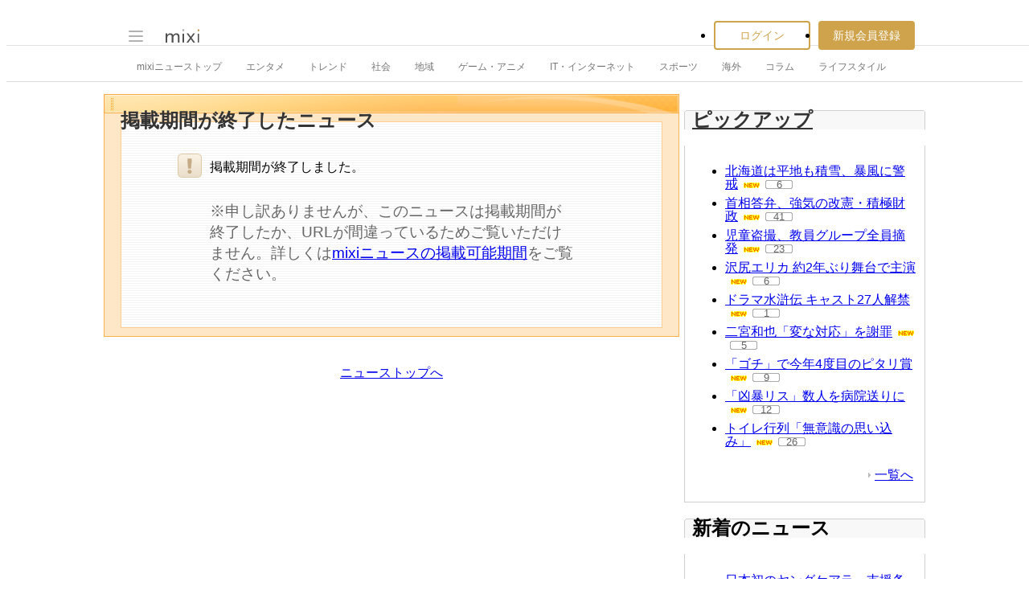

--- FILE ---
content_type: text/html; charset=utf-8
request_url: https://www.google.com/recaptcha/api2/aframe
body_size: 269
content:
<!DOCTYPE HTML><html><head><meta http-equiv="content-type" content="text/html; charset=UTF-8"></head><body><script nonce="5DnOabh2pU6QJWwCkvbI5w">/** Anti-fraud and anti-abuse applications only. See google.com/recaptcha */ try{var clients={'sodar':'https://pagead2.googlesyndication.com/pagead/sodar?'};window.addEventListener("message",function(a){try{if(a.source===window.parent){var b=JSON.parse(a.data);var c=clients[b['id']];if(c){var d=document.createElement('img');d.src=c+b['params']+'&rc='+(localStorage.getItem("rc::a")?sessionStorage.getItem("rc::b"):"");window.document.body.appendChild(d);sessionStorage.setItem("rc::e",parseInt(sessionStorage.getItem("rc::e")||0)+1);localStorage.setItem("rc::h",'1762469926114');}}}catch(b){}});window.parent.postMessage("_grecaptcha_ready", "*");}catch(b){}</script></body></html>

--- FILE ---
content_type: text/css
request_url: https://img.mixi.net/static/css/build/pc/skin/common/css_var/set_classic.production.css?1739758063
body_size: 810
content:
.pageAppendPhotoJpMixiPhoto,
.pageEditAccountDiaryJpMixi,
.pageEditAccountTwitterJpMixi,
.pageManageExternalServicesForLoginJpMixi,
.serviceCustomersHelpDiary,
.serviceCustomersSpamRequest,
.serviceDiary,
.serviceJoin,
.serviceListFriend,
.serviceLogoutQuirks,
.serviceLogoutStandard,
.serviceNextPhoto,
.serviceOthersSetting,
.servicePopupVideo,
.serviceSchedule,
.serviceSystemMessage,
.serviceSystemMessageSkin,
.serviceVoice{
  --MXVAR-BASE-COLOR--text-normal:#333;
  --MXVAR-BASE-COLOR--text-soft:#666;
  --MXVAR-BASE-COLOR--text-softest:#767676;
  --MXVAR-BASE-COLOR--text-softest-onGray244:#707070;
  --MXVAR-BASE-COLOR--text-alert:#e00;
  --MXVAR-BASE-COLOR--text-alert-onGray244:#e20000;
  --MXVAR-BASE-COLOR--text-link:#1558d6;
  --MXVAR-BASE-COLOR--text-link-soft:#405e96;
  --MXVAR-BASE-COLOR--text-link-on-gray-bg:#1f4690;
  --MXVAR-BASE-COLOR--text-link-visited:#855885;
  --MXVAR-BASE-COLOR--text-link-focused:#966400;
  --MXVAR-BASE-COLOR--inverse-text-normal:#fff;
  --MXVAR-BASE-TEXT-SHADOW_COLOR--for-text-normal:#767676;
  --MXVAR-BASE-BACKGROUND-COLOR--base-normal:#fff;
  --MXVAR-BASE-BACKGROUND-COLOR--base-soft-gray:#f2f2f2;
  --MXVAR-BASE-BACKGROUND-COLOR--base-gray:#e8e8e8;
  --MXVAR-BASE-BACKGROUND-COLOR--base-alert:#e00;
  --MXVAR-BASE-FONT-SIZE--root:62.5%;
  --MXVAR-BASE-FONT-SIZE--inherit:inherit;
  --MXVAR-BASE-WEBKIT-TEXT-SIZE-ADJUST--normal:100%;
  --MXVAR-BASE-LINE-HEIGHT--normal:1.5;
  --MXVAR-BASE-FONT-SIZE--input-text-normal:1.6rem;
  --MXVAR-BASE-FONT-SIZE--heading-large:2rem;
  --MXVAR-BASE-FONT-SIZE--heading-normal:1.8rem;
  --MXVAR-BASE-FONT-SIZE--heading-small:1.6rem;
  --MXVAR-BASE-FONT-SIZE--heading-minimum:1.4rem;
  --MXVAR-BASE-FONT-SIZE--large:1.8rem;
  --MXVAR-BASE-FONT-SIZE--normal:1.6rem;
  --MXVAR-BASE-FONT-SIZE--small:1.4rem;
  --MXVAR-BASE-FONT-SIZE--minimum:1.2rem;
  --MXVAR-BASE-BLANK--extend-size-normal:5px;
  --MXVAR-BASE-BLANK--extend-size-small:2px;
  --MXVAR-BASE-TEXT-DECORATION--inline-text-link-normal:underline;
  --MXVAR-BASE-TEXT-DECORATION--block-text-link-normal:none;
  --MXVAR-BASE-TEXT-DECORATION--area-link-normal:none;
  --MXVAR-BASE-FONT-WEIGHT--set-normal:normal;
  --MXVAR-BASE-FONT-SIZE--is-inherit:100%;
  --MXVAR-BASE-LINE-HEIGHT--is-zero:0;
  --MXVAR-BASE-BG-POS-Y--is-center:center;
}
html{
  --MXVAR-SKIN-BACKGROUND-COLOR--body:transparent;
  --MXVAR-SKIN-BACKGROUND-IMAGE--footerNavigation01:url(/img/basic/skin/gray/common/border_dot_horizontal001.gif);
  --MXVAR-SKIN-BACKGROUND-IMAGE--COMMONDOC_footerNav:url(/img/basic/skin/gray/common/border_dot_horizontal001.gif);
}
html{
  --MXVAR-SKIN-COLORVAR_border_deep01:#fbb14e;
  --MXVAR-SKIN-COLORVAR_border_deep02:#fbb14e;
  --MXVAR-SKIN-COLORVAR_border_pale01:#ffcd8f;
  --MXVAR-SKIN-COLORVAR_border_blank01:#ddc49c;
  --MXVAR-SKIN-COLORVAR_border_subspecific01:#dfdfdf;
  --MXVAR-SKIN-COLORVAR_border_subspecific02:#ffc78c;
  --MXVAR-SKIN-COLORVAR_border_subspecific03:#ccc;
  --MXVAR-SKIN-COLORVAR_border_subspecific04:#ffaf1e;
  --MXVAR-SKIN-COLORVAR_border_subspecific05:#d0d0d1;
  --MXVAR-SKIN-COLORVAR_border01:#d0d0d1;
  --MXVAR-SKIN-COLORVAR_border02:#ffc356;
  --MXVAR-SKIN-COLORVAR_border03:#ffb526;
  --MXVAR-SKIN-COLORVAR_background_deep01:#fee7c6;
  --MXVAR-SKIN-COLORVAR_background_pale01:#fff8e9;
  --MXVAR-SKIN-COLORVAR_background_blank01:#f5e9d4;
  --MXVAR-SKIN-COLORVAR_background_focused01:#fff4e0;
  --MXVAR-SKIN-COLORVAR_background_focused02:#edecec;
  --MXVAR-SKIN-COLORVAR_background_subspecific01:#dfdfdf;
  --MXVAR-SKIN-COLORVAR_background_subspecific02:#fffaf2;
  --MXVAR-SKIN-COLORVAR_background_subspecific03:#f2f2f2;
  --MXVAR-SKIN-COLORVAR_background01:#f9f8f8;
  --MXVAR-SKIN-COLORVAR_background02:#fff4e0;
  --MXVAR-SKIN-COLORVAR_fontColor_standard01:#333;
  --MXVAR-SKIN-COLORVAR_fontColor_separator01:#ffcd8f;
  --MXVAR-SKIN-COLORVAR_fontColor_separator02:#fbb14e;
  --MXVAR-SKIN-COLORVAR_fontColor_separator03:#d0d0d1;
}


--- FILE ---
content_type: application/javascript
request_url: https://script.mixi.net/static/js/lib/disable-double-submit.js?1666153536
body_size: 631
content:
function disableDoubleSubmit(event) {
    var forms = Array.from(document.forms);
    forms.forEach(function(form) {
        if (form.onsubmit) return;
        form.onsubmit = function(event) {
            var buttons = [];
            Array.from(this.elements).forEach(function(element) {
                if (element.type !== 'submit') return;
                window.setTimeout(function() { element.disabled = true; }, 1);
                window.setTimeout(function() { element.disabled = false; }, 5000);
                buttons.push(element);
            });

            window.addEventListener('unload', function (event) {
                buttons.forEach(function (button) {
                    button.disabled = false;
                });
            });
        };
    });
}
window.addEventListener('load', disableDoubleSubmit);


--- FILE ---
content_type: application/javascript
request_url: https://script.mixi.net/static/js/build/mixi-qa-error-report.production.js?1761016782
body_size: 4290
content:
"use strict";
var __extends = (this && this.__extends) || (function () {
    var extendStatics = function (d, b) {
        extendStatics = Object.setPrototypeOf ||
            ({ __proto__: [] } instanceof Array && function (d, b) { d.__proto__ = b; }) ||
            function (d, b) { for (var p in b) if (Object.prototype.hasOwnProperty.call(b, p)) d[p] = b[p]; };
        return extendStatics(d, b);
    };
    return function (d, b) {
        if (typeof b !== "function" && b !== null)
            throw new TypeError("Class extends value " + String(b) + " is not a constructor or null");
        extendStatics(d, b);
        function __() { this.constructor = d; }
        d.prototype = b === null ? Object.create(b) : (__.prototype = b.prototype, new __());
    };
})();
var mixiJsErrorReport;
(function (mixiJsErrorReport) {
    function toStringByErrorLikeObject(errorLike) {
        try {
            if (!errorLike) {
                return String(errorLike);
            }
            if (typeof errorLike.stack === "string") {
                return errorLike.stack;
            }
            if (typeof errorLike.message === "string") {
                return errorLike.message;
            }
            return String(errorLike);
        }
        catch (e) {
            return "(Object that have a broken #toString)";
        }
    }
    mixiJsErrorReport.toStringByErrorLikeObject = toStringByErrorLikeObject;
})(mixiJsErrorReport || (mixiJsErrorReport = {}));
var mixiJsErrorReport;
(function (mixiJsErrorReport) {
    var SafeLogger = (function () {
        function SafeLogger(di) {
            this.di = di;
        }
        SafeLogger.prototype.logSafely = function (message) {
            try {
                this.di.global.console.error(message);
            }
            catch (e) {
            }
        };
        SafeLogger.prototype.logCaughtErrorSafely = function (errorLikeObj) {
            try {
                this.logSafely(mixiJsErrorReport.toStringByErrorLikeObject(errorLikeObj));
            }
            catch (e) {
            }
        };
        return SafeLogger;
    }());
    mixiJsErrorReport.SafeLogger = SafeLogger;
})(mixiJsErrorReport || (mixiJsErrorReport = {}));
var mixiJsErrorReport;
(function (mixiJsErrorReport) {
    var StrictMixiGateway = (function () {
        function StrictMixiGateway(di) {
            this.di = di;
        }
        StrictMixiGateway.prototype.getParamStrict = function (paramName) {
            this.assertMixiGatewayIsDefined(paramName);
            var params = this.di.global.Mixi.Gateway.getParam();
            this.assertParamIsDefined(paramName, params);
            return params[paramName];
        };
        StrictMixiGateway.prototype.assertMixiGatewayIsDefined = function (paramName) {
            var global = this.di.global;
            var mixiGatewayExists = global.Mixi && global.Mixi.Gateway &&
                typeof global.Mixi.Gateway.getParam === "function";
            if (!mixiGatewayExists) {
                throw new Error("Mixi.Gateway.getParam is unavailable: \"" + paramName + "\"");
            }
        };
        StrictMixiGateway.prototype.assertParamIsDefined = function (paramName, params) {
            if (!(paramName in params)) {
                throw new Error("Specified Mixi.Gateway parameter is not defined: \"" + paramName + "\"");
            }
        };
        return StrictMixiGateway;
    }());
    mixiJsErrorReport.StrictMixiGateway = StrictMixiGateway;
})(mixiJsErrorReport || (mixiJsErrorReport = {}));
var mixiJsErrorReport;
(function (mixiJsErrorReport) {
    var ENABLE_SAMPLING_ON_DEBUG_ENV = false;
    var ERROR_REPORT_SAMPLING_RATE_KEY = "error_report_sampling_rate";
    var SAMPLING_RATE_FOR_SERVER_SIDE_SAMPLING_UNAVAILABLE = 0.001 * 10;
    var Sampler = (function () {
        function Sampler(di) {
            this.di = di;
        }
        Sampler.prototype.isSampleSafely = function () {
            try {
                var _a = this.di, logger = _a.logger, randomGen = _a.randomGen;
                var samplingRateHint = this.getSamplingRateSafely();
                if (samplingRateHint.standaloneMode.enabled && !samplingRateHint.developmentMode.enabled) {
                    logger.logSafely("Standalone mode is enabled. Becayse the sampling rate " +
                        "from the server via 'Mixi.Gateway.getParam' is unavailable: " +
                        ("" + samplingRateHint.standaloneMode.reason));
                }
                return randomGen() < samplingRateHint.samplingRate;
            }
            catch (e) {
                this.di.logger.logCaughtErrorSafely(e);
                return false;
            }
        };
        Sampler.prototype.getSamplingRateSafely = function () {
            try {
                var gateway = this.di.gateway;
                if (this.shouldEnableDevelMode()) {
                    return {
                        samplingRate: 1.0,
                        developmentMode: {
                            enabled: true,
                            reason: "Staging or development environment"
                        },
                        standaloneMode: {
                            enabled: true,
                            reason: "Using 100% as the sampling rate because: Development mode"
                        }
                    };
                }
                var samplingRateFromGateway = gateway.getParamStrict(ERROR_REPORT_SAMPLING_RATE_KEY);
                return {
                    samplingRate: Number(samplingRateFromGateway),
                    developmentMode: {
                        enabled: false,
                        reason: this.isStagingOrDevelEnv() ?
                            "Staging or development environment but ENABLE_SAMPLING_ON_DEBUG_ENV is true" :
                            "Production environment"
                    },
                    standaloneMode: {
                        enabled: false,
                        reason: "Using the server-side sampling rate"
                    }
                };
            }
            catch (e) {
                var errorMsg = mixiJsErrorReport.toStringByErrorLikeObject(e);
                return {
                    samplingRate: SAMPLING_RATE_FOR_SERVER_SIDE_SAMPLING_UNAVAILABLE,
                    developmentMode: {
                        enabled: false,
                        reason: "Error was thrown during sampling: " + errorMsg
                    },
                    standaloneMode: {
                        enabled: true,
                        reason: "Using the client-side sampling rate because: " + errorMsg
                    }
                };
            }
        };
        Sampler.prototype.shouldEnableDevelMode = function () {
            return !ENABLE_SAMPLING_ON_DEBUG_ENV && this.isStagingOrDevelEnv();
        };
        Sampler.prototype.isStagingOrDevelEnv = function () {
            var location = this.di.global.location;
            return Boolean(location &&
                typeof location.hostname === "string" &&
                location.hostname.match(/(d[0-9]{6}\.lo|s[0-9]{4}\.st)\./));
        };
        return Sampler;
    }());
    mixiJsErrorReport.Sampler = Sampler;
})(mixiJsErrorReport || (mixiJsErrorReport = {}));
var mixiJsErrorReport;
(function (mixiJsErrorReport) {
    mixiJsErrorReport.MAX_REPORT_COUNT_CAN_SEND_PER_SESSION = 100;
    var ErrorWatcherState = (function () {
        function ErrorWatcherState(di) {
            this.di = di;
            this.hint = {
                plan: "NOT_SUPPRESSED_YET",
                reason: "Never been suppressed"
            };
            var limit = di.limit;
            this.errorReportRemained = limit;
        }
        ErrorWatcherState.prototype.shouldSendErrorReport = function () {
            if (this.hint.plan === "ALREADY_SUPPRESSED") {
                return this.hint;
            }
            if (!this.di.sampler.isSampleSafely()) {
                return {
                    plan: "ALREADY_SUPPRESSED",
                    reason: "Not sample"
                };
            }
            return this.hint;
        };
        ErrorWatcherState.prototype.suppressReporting = function () {
            this.hint = {
                plan: "ALREADY_SUPPRESSED",
                reason: "Server said 'No thanks'"
            };
        };
        ErrorWatcherState.prototype.consumeErrorReportCount = function () {
            var limit = this.di.limit;
            if (this.errorReportRemained <= 0) {
                this.hint = {
                    plan: "ALREADY_SUPPRESSED",
                    reason: "Already reached a limit: " + limit
                };
                return;
            }
            this.errorReportRemained--;
            if (this.errorReportRemained <= 0) {
                this.hint = {
                    plan: "WILL_SUPPRESSED_AFTER_THE_NEXT",
                    reason: "Reached a limit: " + limit
                };
                return;
            }
        };
        return ErrorWatcherState;
    }());
    mixiJsErrorReport.ErrorWatcherState = ErrorWatcherState;
})(mixiJsErrorReport || (mixiJsErrorReport = {}));
var mixiJsErrorReport;
(function (mixiJsErrorReport) {
    function composeDI(partialDI) {
        partialDI = partialDI || {};
        var global = partialDI.global ||
            window;
        var Error = partialDI.Error ||
            window.Error;
        var XMLHttpRequest = partialDI.XMLHttpRequest ||
            window.XMLHttpRequest;
        var logger = partialDI.logger
            || new mixiJsErrorReport.SafeLogger({ global: global });
        var gateway = partialDI.gateway ||
            new mixiJsErrorReport.StrictMixiGateway({ global: global });
        var restfulApiClient = partialDI.restfulApiClient ||
            new mixiJsErrorReport.restfulApi.SafeClient({ logger: logger, global: global, XMLHttpRequest: XMLHttpRequest });
        var randomGen = partialDI.randomGen ||
            (function () { return Math.random(); });
        var sampler = partialDI.sampler
            || new mixiJsErrorReport.Sampler({ gateway: gateway, logger: logger, randomGen: randomGen, global: global });
        var state = partialDI.state ||
            new mixiJsErrorReport.ErrorWatcherState({ sampler: sampler, limit: mixiJsErrorReport.MAX_REPORT_COUNT_CAN_SEND_PER_SESSION });
        return {
            logger: logger,
            gateway: gateway,
            restfulApiClient: restfulApiClient,
            randomGen: randomGen,
            global: global,
            state: state,
            sampler: sampler,
            XMLHttpRequest: XMLHttpRequest,
            Error: Error
        };
    }
    mixiJsErrorReport.composeDI = composeDI;
})(mixiJsErrorReport || (mixiJsErrorReport = {}));
var mixiJsErrorReport;
(function (mixiJsErrorReport) {
    var restfulApi;
    (function (restfulApi) {
        var HttpError = (function (_super) {
            __extends(HttpError, _super);
            function HttpError(message) {
                return _super.call(this, message) || this;
            }
            HttpError.createByHttpStatusCode = function (statusCode) {
                return new HttpError("Unexpected status code: " + statusCode);
            };
            return HttpError;
        }(Error));
        restfulApi.HttpError = HttpError;
        var SafeClient = (function () {
            function SafeClient(di) {
                this.di = di;
            }
            SafeClient.prototype.callSafely = function (options, callback) {
                var _this = this;
                try {
                    var url = options.url, method = options.method, body = options.body;
                    var xhr_1 = new this.di.XMLHttpRequest();
                    xhr_1.open(method, url);
                    xhr_1.setRequestHeader("Content-Type", "application/json");
                    xhr_1.onreadystatechange = function () {
                        try {
                            if (xhr_1.readyState === 4) {
                                if (xhr_1.status >= 200 && xhr_1.status < 300) {
                                    _this.assertResponseContentType(xhr_1.getResponseHeader("Content-Type"));
                                    var response = {
                                        statusCode: xhr_1.status,
                                        body: JSON.parse(xhr_1.responseText)
                                    };
                                    _this.handleSuccessulSafely(response, callback);
                                }
                                else {
                                    throw HttpError.createByHttpStatusCode(xhr_1.status);
                                }
                            }
                        }
                        catch (e) {
                            _this.handleErrorSafely(e, callback);
                        }
                    };
                    xhr_1.send(JSON.stringify(body));
                }
                catch (e) {
                    this.handleErrorSafely(e, callback);
                }
            };
            SafeClient.prototype.assertResponseContentType = function (responseContentType) {
                switch (responseContentType) {
                    case "application/json":
                        return;
                    default:
                        throw new Error("Expected Content-Type of the reponse to be " +
                            "\"application/json\" or so on but got: " +
                            ("" + responseContentType));
                }
            };
            SafeClient.prototype.handleErrorSafely = function (error, callback) {
                try {
                    callback([error, undefined]);
                }
                catch (e) {
                    this.di.logger.logCaughtErrorSafely(e);
                }
            };
            SafeClient.prototype.handleSuccessulSafely = function (response, callback) {
                try {
                    callback([undefined, response]);
                }
                catch (e) {
                    this.handleErrorSafely(e, callback);
                }
            };
            return SafeClient;
        }());
        restfulApi.SafeClient = SafeClient;
    })(restfulApi = mixiJsErrorReport.restfulApi || (mixiJsErrorReport.restfulApi = {}));
})(mixiJsErrorReport || (mixiJsErrorReport = {}));
var mixiJsErrorReport;
(function (mixiJsErrorReport) {
    function getScriptTagHints(global) {
        var scriptTagHints = [];
        var scripts = global.document.getElementsByTagName("script");
        for (var i = 0, len = scripts.length; i < len; i++) {
            var currentScript = scripts[i];
            var attrDict = {};
            var attrs = currentScript.attributes;
            for (var attrIdx = 0, attrsLen = attrs.length; attrIdx < attrsLen; attrIdx++) {
                attrDict[attrs[attrIdx].name] = attrs[attrIdx].value;
            }
            scriptTagHints.push({
                attributes: attrDict
            });
        }
        return scriptTagHints;
    }
    mixiJsErrorReport.getScriptTagHints = getScriptTagHints;
})(mixiJsErrorReport || (mixiJsErrorReport = {}));
var mixiJsErrorReport;
(function (mixiJsErrorReport) {
    function getUserId(global) {
        var cookie = global.document.cookie || "";
        var match = /_auid=([0-9a-f]+)/.exec(cookie);
        var auid = match && match[1];
        return auid || "N/A";
    }
    mixiJsErrorReport.getUserId = getUserId;
})(mixiJsErrorReport || (mixiJsErrorReport = {}));
var mixiJsErrorReport;
(function (mixiJsErrorReport) {
    function createParamsByGlobalErrorHandlerArgs(args, samplingRateHint, planToSuppressHint, global) {
        var samplingRate = samplingRateHint.samplingRate, standaloneMode = samplingRateHint.standaloneMode, developmentMode = samplingRateHint.developmentMode;
        var params = {
            standalonemode: {
                enabled: standaloneMode.enabled,
                reason: standaloneMode.reason
            },
            developmentmode: {
                enabled: developmentMode.enabled,
                reason: developmentMode.reason
            },
            samplingrate: samplingRate,
            readystate: global.document.readyState,
            scripttags: [],
            auid: mixiJsErrorReport.getUserId(global),
            circuitbreaker: {
                enabled: planToSuppressHint.plan === "WILL_SUPPRESSED_AFTER_THE_NEXT",
                reason: planToSuppressHint.reason
            }
        };
        var messageOrEvent = args[0], source = args[1], lineno = args[2], colno = args[3], error = args[4];
        if (args.length >= 1)
            params["message"] = messageOrEvent.toString();
        if (args.length >= 2)
            params["source"] = source;
        if (args.length >= 3)
            params["lineno"] = lineno;
        if (args.length >= 4)
            params["colno"] = colno;
        if (args.length >= 5 && error && (typeof error.stack === "string")) {
            params["stack"] = error.stack;
        }
        return params;
    }
    mixiJsErrorReport.createParamsByGlobalErrorHandlerArgs = createParamsByGlobalErrorHandlerArgs;
})(mixiJsErrorReport || (mixiJsErrorReport = {}));
var mixiJsErrorReport;
(function (mixiJsErrorReport) {
    function map(array, fn) {
        var result = [];
        for (var i = 0, len = array.length; i < len; i++) {
            result.push(fn(array[i], i));
        }
        return result;
    }
    mixiJsErrorReport.map = map;
})(mixiJsErrorReport || (mixiJsErrorReport = {}));
var mixiJsErrorReport;
(function (mixiJsErrorReport) {
    function createEncodedParamsByGlobalErrorHandlerArgs(event, samplingRateHint, planToSuppressHint, global) {
        var _a;
        var samplingRate = samplingRateHint.samplingRate, standaloneMode = samplingRateHint.standaloneMode, developmentMode = samplingRateHint.developmentMode;
        return {
            standalonemode: {
                enabled: standaloneMode.enabled,
                reason: encodeURI(standaloneMode.reason)
            },
            developmentmode: {
                enabled: developmentMode.enabled,
                reason: encodeURI(developmentMode.reason)
            },
            samplingrate: samplingRate,
            readystate: global.document.readyState,
            scripttags: mixiJsErrorReport.map(mixiJsErrorReport.getScriptTagHints(global), encodeScriptTagHint),
            auid: encodeURI(mixiJsErrorReport.getUserId(global)),
            circuitbreaker: {
                enabled: planToSuppressHint.plan === "WILL_SUPPRESSED_AFTER_THE_NEXT",
                reason: encodeURI(planToSuppressHint.reason)
            },
            message: encodeURI(event === null || event === void 0 ? void 0 : event.message),
            source: encodeURI(event === null || event === void 0 ? void 0 : event.filename),
            lineno: event === null || event === void 0 ? void 0 : event.lineno,
            colno: event === null || event === void 0 ? void 0 : event.colno,
            stack: encodeURI((_a = event === null || event === void 0 ? void 0 : event.error) === null || _a === void 0 ? void 0 : _a.stack)
        };
    }
    mixiJsErrorReport.createEncodedParamsByGlobalErrorHandlerArgs = createEncodedParamsByGlobalErrorHandlerArgs;
    function encodeScriptTagHint(hint) {
        return {
            attributes: encodeScriptTagAttribute(hint.attributes)
        };
    }
    function encodeScriptTagAttribute(attributes) {
        var encodedAttributes = {};
        for (var key in attributes) {
            if (!attributes.hasOwnProperty(key))
                continue;
            encodedAttributes[encodeURI(key)] = encodeURI(attributes[key]);
        }
        return encodedAttributes;
    }
})(mixiJsErrorReport || (mixiJsErrorReport = {}));
var mixiJsErrorReport;
(function (mixiJsErrorReport) {
    function createOnErrorHandler(di) {
        return function handler(event) {
            if (event.type !== "error") {
                handler(new ErrorEvent("error", { message: "onerror handle unexpected ErrorEvent(" + event.type + ")" }));
                return;
            }
            var logger = di.logger, state = di.state, sampler = di.sampler, global = di.global, restfulApiClient = di.restfulApiClient;
            try {
                state.consumeErrorReportCount();
                var hint = state.shouldSendErrorReport();
                if (hint.plan === "ALREADY_SUPPRESSED")
                    return;
                var encodedParams = mixiJsErrorReport.createEncodedParamsByGlobalErrorHandlerArgs(event, sampler.getSamplingRateSafely(), hint, global);
                restfulApiClient.callSafely({
                    url: "https://jserrorreport.mixi.jp/report",
                    method: "POST",
                    body: encodedParams
                }, function (result) {
                    try {
                        var error = result[0];
                        if (error)
                            throw error;
                    }
                    catch (e) {
                        state.suppressReporting();
                        logger.logCaughtErrorSafely(e);
                    }
                });
            }
            catch (e) {
                logger.logCaughtErrorSafely(e);
            }
        };
    }
    function isNativeFunction(func) {
        return /native code/.test(String(func));
    }
    function flattenReason(reason) {
        if (!reason)
            return "UnhandledRejectionEvent's reason isn't exists.";
        switch (typeof reason) {
            case "string":
                return reason;
            case "object":
                if (isNativeFunction(reason.toString)) {
                    if (reason.message) {
                        return reason.toString();
                    }
                    else {
                        return "Object: " + JSON.stringify(reason, Object.getOwnPropertyNames(reason));
                    }
                }
                else {
                    return reason.toString();
                }
            default:
                return reason.toString();
        }
    }
    function createUnhandleRejectionHandler(di) {
        return function (ev) {
            var _a;
            var global = di.global;
            return global.dispatchEvent(new ErrorEvent("error", {
                colno: 0,
                error: ev === null || ev === void 0 ? void 0 : ev.reason,
                lineno: 0,
                message: "UnhandledRejection: " + flattenReason(ev === null || ev === void 0 ? void 0 : ev.reason),
                filename: (_a = global.location) === null || _a === void 0 ? void 0 : _a.href,
            }));
        };
    }
    function watchUncaughtErrors(di) {
        var global = di.global;
        global.addEventListener("error", createOnErrorHandler(di));
        global.addEventListener("unhandledrejection", createUnhandleRejectionHandler(di));
    }
    mixiJsErrorReport.watchUncaughtErrors = watchUncaughtErrors;
})(mixiJsErrorReport || (mixiJsErrorReport = {}));
var mixiJsErrorReport;
(function (mixiJsErrorReport) {
    var di = mixiJsErrorReport.composeDI();
    mixiJsErrorReport.watchUncaughtErrors(di);
})(mixiJsErrorReport || (mixiJsErrorReport = {}));


--- FILE ---
content_type: application/javascript; charset=utf-8
request_url: https://fundingchoicesmessages.google.com/f/AGSKWxUFgeiHCwL0L2dzWJiozV7O-ETWc8fh6rQqVJ7sbDbTufZs0YTghzP00TZBCs0px---ytzJhHEcxkRF7rTcdjo2UTpKCJVMdQfnxWelSRUVEsu8-jJV4egfptV4rglC-qb1wM4AIw==?fccs=W251bGwsbnVsbCxudWxsLG51bGwsbnVsbCxudWxsLFsxNzYyNDY5OTI0LDIyNjAwMDAwMF0sbnVsbCxudWxsLG51bGwsW251bGwsWzcsMTldXSwiaHR0cHM6Ly9uZXdzLm1peGkuanAvdmlld19uZXdzLnBsIixudWxsLFtbOCwiUFFXMVNHeUN4STAiXSxbOSwiZW4tVVMiXSxbMTksIjIiXSxbMTcsIlswXSJdLFsyNCwiIl0sWzI5LCJmYWxzZSJdXV0
body_size: -177
content:
if (typeof __googlefc.fcKernelManager.run === 'function') {"use strict";this.default_ContributorServingResponseClientJs=this.default_ContributorServingResponseClientJs||{};(function(_){var window=this;
try{
var oH=function(a){this.A=_.t(a)};_.u(oH,_.J);var pH=_.Tc(oH);var qH=function(a,b,c){this.B=a;this.params=b;this.j=c;this.l=_.F(this.params,4);this.o=new _.Wg(this.B.document,_.O(this.params,3),new _.Lg(_.Bk(this.j)))};qH.prototype.run=function(){if(_.P(this.params,10)){var a=this.o;var b=_.Xg(a);b=_.Fd(b,4);_.ah(a,b)}a=_.Ck(this.j)?_.Td(_.Ck(this.j)):new _.Vd;_.Wd(a,9);_.F(a,4)!==1&&_.H(a,4,this.l===2||this.l===3?1:2);_.Cg(this.params,5)&&(b=_.O(this.params,5),_.hg(a,6,b));return a};var rH=function(){};rH.prototype.run=function(a,b){var c,d;return _.v(function(e){c=pH(b);d=(new qH(a,c,_.A(c,_.Ak,2))).run();return e.return({ha:_.L(d)})})};_.Ek(8,new rH);
}catch(e){_._DumpException(e)}
}).call(this,this.default_ContributorServingResponseClientJs);
// Google Inc.

//# sourceURL=/_/mss/boq-content-ads-contributor/_/js/k=boq-content-ads-contributor.ContributorServingResponseClientJs.en_US.PQW1SGyCxI0.es5.O/d=1/exm=kernel_loader,loader_js_executable,monetization_cookie_state_migration_initialization_executable/ed=1/rs=AJlcJMx_L4kXXJMlrStG0ivN7nw0f3YwaA/m=web_iab_tcf_v2_signal_executable
__googlefc.fcKernelManager.run('\x5b\x5b\x5b8,\x22\x5bnull,\x5b\x5bnull,null,null,\\\x22https:\/\/fundingchoicesmessages.google.com\/f\/AGSKWxV0v3zanmihQzeV4f5uM-gYAat7UGsBwXzMnhH6y6ySbepEtHHdxFrHI0w3mozMDvjUO4eRDwiLEXU1SMKtNWJyv3JXundmSlqeep4cZKwVe0vqFzgmDbn7Kgv9k07tY-U1w6YftQ\\\\u003d\\\\u003d\\\x22\x5d,null,null,\x5bnull,null,null,\\\x22https:\/\/fundingchoicesmessages.google.com\/el\/AGSKWxXo9x2EZReWOdDZNEkx2k0KhtEAUFvyATg_ZWEOIs2iwfAYAzNHxpyAgb-plRrBtVKMTGBViAOlXGD5zJKG9OQa6JUcW5haLa-Zh4YLfze_yTHQbtNtI5zfQYce7UpIL97LuZGAlg\\\\u003d\\\\u003d\\\x22\x5d,null,\x5bnull,\x5b7,19\x5d\x5d\x5d,\\\x22mixi.jp\\\x22,1,\\\x22en\\\x22,null,null,null,null,1\x5d\x22\x5d\x5d,\x5bnull,null,null,\x22https:\/\/fundingchoicesmessages.google.com\/f\/AGSKWxVAGqlPcgNlvJv3qDQcA8yMCo9kPFmP99PgDEVD4BCO1W_0hqKsmvukMaPGqqi6BdI5bttnMi_Qg0AeUTB765aiwncdQvv3Qh7dspAr8ecfV97a3pOnK7QaV8AihhpYvlZD_VhCCQ\\u003d\\u003d\x22\x5d\x5d');}

--- FILE ---
content_type: application/javascript; charset=utf-8
request_url: https://fundingchoicesmessages.google.com/f/AGSKWxVmFsYKFWaUKBQSbY99Bm1rPORP3sn5Hg-Zsiit1lLUZUaY7ADWJqQuRfR35UPWth6Je5vsyCi1FODr8NlQhaWmSp52365-GGPlEWsmd85HNIItiv5EwVVWZ0UrORZvuEXR9vg0q8IbQ0RFO13lYRjxfSPVkjeQykpcQ2yDN0HyXLwNBd_WwJTZ5Jc2/_.swf?click=/adframe728bot./adright./adbot300./buttonads.
body_size: -1281
content:
window['c0dbcaab-7848-4003-b9bd-3fcd184e1b2d'] = true;